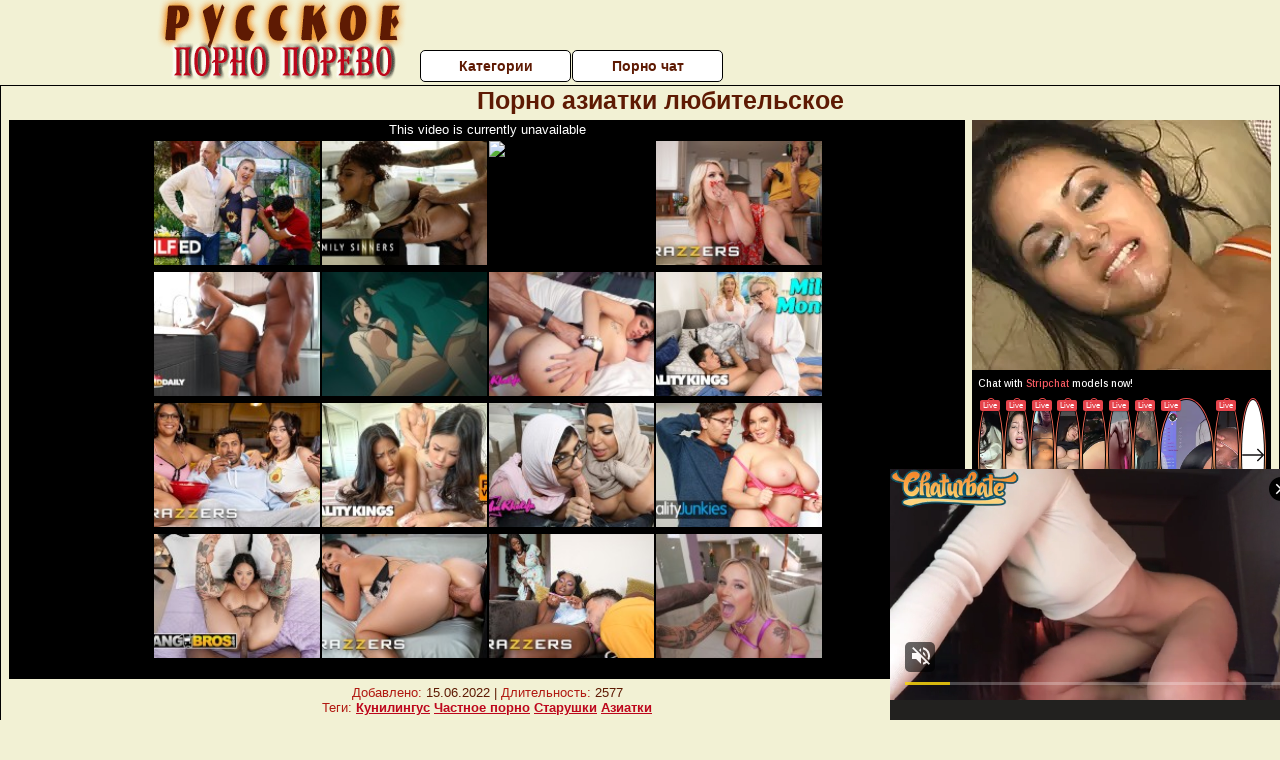

--- FILE ---
content_type: text/html; charset=UTF-8
request_url: https://russkoepornoporevo.ru/aziatki/porno-aziatki-lyubitelskoe.php
body_size: 10655
content:
<!DOCTYPE html>
<html lang="ru">
<head>
<meta http-equiv="Content-Type" content="text/html; charset=utf-8" />


<title>Порно азиатки любительское</title>
<meta name="description" content="Скачать порно: Порно азиатки любительское бесплатно" />
<meta name="robots" content="index,follow" />
<meta name="Rating" content="Mature" />
<link rel="canonical" href="https://russkoepornoporevo.ru/aziatki/porno-aziatki-lyubitelskoe.php" />
<meta name="viewport" content="width=device-width, initial-scale=1" />
<base target="_parent" />
<style type="text/css">
*{margin:0; padding:0; font-family: Verdana, Arial, Helvetica, sans-serif;}
body {background-color: #f2f1d4; color:#5e1a03; text-align: center;}
a {text-decoration: none; font-weight: bold; color:#bd071c;}
a:hover{text-decoration: underline; color:#ee7c02;}
#bgh, #headcontainer, #hp1, #hp2{height:70px;}
#hp2b a {background-color: #fff; color:#5e1a03;}
#bgh {position:relative; margin-bottom:10px;}
#hp2b a:hover, .archive a:hover, .advsearch a:hover {background-color: #f2f1d4;}
#headcontainer {margin:0 auto; position: relative; z-index: 2; width:980px;}
h1, h2, h3 {font-weight: bold; text-align: left;}
h2 {text-transform:none; font-size: 24px; line-height:40px; text-indent: 40px;text-align:left; width:100%;}
h1{font-size:27px;text-indent: 40px;}
h3 {font-size: 23px;}
h4 {font-size: 22px;}
.clips, .sitelist, #hp2b a, .ulimg li, .ulimg li a, h2.w998, h2.wm1250, .ps_img li, .ul200n, .utl30n{display: -moz-inline-stack; display:inline-block; zoom: 1; *display: inline;}
#hp1, #hp2, #hp2a, #hp2b, .dur {position:absolute;}
.archive, .ulimg, .ps_img {list-style-image:none; list-style-position:inside; list-style-type:none;}
#hp1 {width:270px; top:0; left:0;}
#hp2 {top:0; left:270px;}
#hp2a, #hp2b {left:0; width:710px;}
#hp2a {height: 45px; top:0; text-align:left;}
.smtop{position: absolute; top:5px; right: 120px; width: 585px;	height: 45px; text-align: center; font-size:12px; overflow:hidden;}
.smtop a:hover {color:#986A44}
#hp2b {top:50px; height:35px; font-size: 13px;font-weight: bold; font-family:Tahoma, Arial, Helvetica, sans-serif; color:#FFFF99; line-height: 30px; text-align:left;}
#hp2b a{width:21%; height:30px; line-height:30px; font-size:14px;}
#hp2b a{-moz-border-radius: 5px; -webkit-border-radius: 5px; border-radius: 5px; text-align: center; font-weight: bold; text-decoration: none; border:#000 1px solid; margin-right:1px;}
#hp2b a:hover, .advsearch a:hover{color:#bd071c;}
.clips, .sitelist{overflow:hidden; padding-top:3px; text-align:center;}
.sitelist{background-color:#f2f1d4;border:1px solid}
.sitelist, .clips{width:99%;}
.ulimg li img {color:#bd071c; width:300px; height:225px;}
.clips a:hover {text-decoration:none;}
.ulimg li, .ulimg li a {position: relative; text-align:center; vertical-align: top;}
.ulimg li a {display:block; background:none; text-decoration:none;}
.ulimg li {margin-left: 1px; margin-right: 1px; margin-bottom:2px; width: 302px; height: 260px; overflow:hidden;}
.ulimg li a{border: 1px solid #000; width: 300px; height: 225px;}
.ulimg li h3, .ulimg li a, .ulimg li p{text-transform:none; font-size:11px; line-height:13px; overflow:hidden; color:#bd071c;}
.ulimg li h3{position:absolute; top: 226px; width:300px; left:1px; text-align:center; z-index:4; height:25px;}
.ulimg li:hover a{background:none;}
.ulimg li:hover h3, .ulimg li:hover h4{color: #ee7c02;}
.pags {height: 20px; width: 100%; font-size: 17px; text-align: right; margin: 0pt -80px 20px;}
.ps_img {text-align:center; border:none; border-spacing:0; font-size:14px; margin-bottom:20px; width:auto;}
.ps_img li {width:305px; vertical-align:top;}
.ps_img a:hover img {border:dashed 1px #FE0101;}
.webm{font-size:15px;max-width:520px;margin:0 auto 10px;}
.webm a {text-decoration:underline;}
.webm a:hover {text-decoration:overline underline;}
.discltxt {font-size:11px; width:800px; margin: 15px auto 15px;}
.dur {font-size: 10px; padding-right: 3px; padding-left: 3px; line-height: 15px; width: auto; left: 1px; top:0; border-style:solid; border-width:1px; border-color:#FFFFFF;}
.dur{background-color: #393333; color: #fff; opacity: 0.65; filter: alpha(opacity=50);}
.w998{width:998px;}
.line{font-size:13px; line-height:15px; margin-top:6px; margin-bottom:5px;}
.line a{text-decoration:underline; font-weight:bold;}
.line a:hover {color:#B11A12;} 
.line em {font-style:normal; color:#B11A12}
.h1gal{font-size:25px; text-align:center; display:block; margin-bottom:5px;}
.flash_page{height:auto; overflow:hidden; background-color:#f2f1d4; border: 1px #000 solid; margin:15px auto 5px;}
.flash_big{width:73%;overflow:hidden; height:auto; padding-bottom: 5px; position:relative;}
.bnnr_r{width:302px; overflow:hidden; height:auto;}
.flash_big, .bnnr_r{display: -moz-inline-stack; display:inline-block; zoom: 1; *display: inline; vertical-align: top;}
.tpline {position: relative;}
.wm1250{max-width:1250px;}
.utl30n {-moz-column-count: 3; -webkit-column-count: 3; column-count: 3;}
.ul200n {-moz-column-count: 5; -webkit-column-count: 5; column-count: 5;}
.ul200n, .utl30n {font-size: 10px; font-weight: bold; width:98%; padding: 5px 0 0 0;display:block; margin:0 auto;}
.utl30n {list-style-image:none; list-style-position:inside; list-style-type:decimal;}
.ul200n li, .utl30n li {text-align:left; text-indent:5px; white-space:nowrap; overflow:hidden; color: #777777; font-size: 10px; width: 100%; height: 20px; line-height: 17px; font-style:normal; text-transform: capitalize;}
.ul200n a, .utl30n a{text-decoration: none; font-size: 14px; font-weight: bold; text-align: left; line-height: 16px;}
.utl30n li {list-style-type: none;}
.utl30n {counter-reset: list1;}
#CloseAd{width: 100%;position: absolute;top: 306px;left: 25%;color: white;background-color: rgb(255, 90, 90);width: 50%;height: 33px;text-align: center;font-size: 26px;cursor: pointer;}#block {width: 95%; height: 300px; position: absolute; left: 2%; top: 0px; z-index: 100; margin-top: 10px;background-color: rgba(0, 0, 0, 0.6); padding: 16px 0 16px 0;}#leftban {float: left; width: 300px; height: 250px;}#rightban {float: right; width: 300px; height: 250px;}
.player {position: relative; padding-top:5px; padding-bottom:58%; height:0;}
.player>iframe,.player>object {position:absolute; top:0; left:0; width:100%; height:100%;}

@media (max-width: 1450px) {
.flash_big{width:calc(100% - 302px - 20px); width:-webkit-calc(100% - 302px - 20px);}
}
@media (max-width: 1370px) {
.ulimg li img {width:240px; height:180px;}
.ulimg li {margin-bottom:2px; width: 242px; height: 215px; overflow:hidden;}
.ulimg li a{border: 1px solid #000; width: 240px; height: 180px;}
.ulimg li h3{position:absolute; top: 181px; width:242px; left:1px; text-align:center; z-index:4; height:30px;}
}
@media (max-width: 996px) {
#headcontainer, .h1gal{width:98%;}
#hp1, #hp2, #hp2a, #hp2b{position:relative;}
#hp1, #hp2, #hp2a, #hp2b{width:auto;}
#bgh, #headcontainer, #hp1, #hp2, #hp2a, #hp2b{height:auto;}
#hp2{left:0;text-align:center;}
#hp2b a{font-size:10px;width:auto;height:auto;line-height:12px;padding:10px;}
#hp2a, #hp2b{display:-moz-inline-stack;display:inline-block;zoom:1;*display:inline;line-height:normal;vertical-align:top;}
#hp2b{top:0;}
.smtop{width: 95%; height: auto; position: static; top: auto; right: auto;}
h1 {font-size: 24px; line-height:26px;}
h2 {font-size: 20px; line-height:22px;}
.h1gal{font-size:18px;}
.w998{width:98%;}
.ulimg li img, .ulimg li a{width:100%; height:auto; display:block;}
.ulimg li a {width:99%;}
.ulimg li {width: 33%; height: auto; overflow:hidden;}
.ulimg li h3, .ulimg li h4, .ulimg li p{top: auto; bottom: 1px; width:99%; left:1px; background-color: #f2f1d4; opacity: 0.65; filter: alpha(opacity=65);}
.ulimg li:hover a{height:100%;}
.ulimg li a:hover img{border:none;}
.ultpm li{width: 24%;}
.ul200n li, .utl30n{font-size:9px;}
.ul200n a, .utl30n a,.webm{font-size:12px;}
.discltxt{width:80%;}
.flash_page, .flash_big{height:auto;overflow:visible;}
.flash_big, .bnnr_r{position:relative;width:auto;}
.flash_big{left:0; text-align:left; width: 98%}
.player {position: relative; padding-top:5px; height:0;}
.player>iframe,.player>object {position:absolute; top:0; left:0; width:100%; height:100%;}
}
@media (max-width: 720px) {
.ulimg li {width: 49%;}
.ultpm li{width: 31%;}
.ul200n {-moz-column-count: 4; -webkit-column-count: 4; column-count: 4;}
}
@media (max-width: 679px) {
#rightban{display:none;}
#leftban{position:absolute; left:25%;}
}
@media (max-width: 630px) {
#block{display: none;}
}
@media (max-width: 550px) {
.flash_big {width: 98%}
.ul200n li, .utl30n li {line-height: 30px; height:auto;}
.ul200n a, .utl30n a {width:78%; display:inline-block; font-size:13px; line-height:17px; text-indent:5px; background-color:#521100; border:1px solid #ffffff; -moz-border-radius:5px; -webkit-border-radius:5px; border-radius:5px;}
.utl30n, .ul200n {-moz-column-count: 2; -webkit-column-count: 2; column-count: 2;}
.line a {width:auto; text-indent:0; padding:2px 5px; margin:5px; text-align:center; vertical-align:middle; text-decoration:none;}
.utl30n li  {margin: 12px auto;}
}
@media (max-width: 479px) {
.bnnr_r, .line, .ps_img {width:98%;}
h1 {font-size: 19px; line-height: 21px;}
h2 {font-size: 17px; line-height:19px}
}
@media (max-width: 400px) {
.ulimg li {width: 99%;}
.ultpm li{width: 48%;}
.utl30n, .ul200n {-moz-column-count: 2; -webkit-column-count: 2; column-count: 2;}
}
</style>
</head>
<body>
<div id="bgh">
<div id="headcontainer">
<div id="hp1"><img src="/img_dis/logo.png" alt="Русское порно порево" /></div>
<div id="hp2">
<div id="hp2a">

<div id="hp2b"><a href="/categories.php">Категории</a><a href="/cams.php">Порно чат</a></div></div>
</div>
</div>
<div></div><div class="flash_page">
<h1 class="h1gal">Порно азиатки любительское</h1>
<div class="flash_big">
<div class="player p_64_51" id="alemti">
<iframe src="https://www.pornhub.com/embed/908807048" frameborder="0" height="1280" width="720" scrolling="no"></iframe></div>
<div class="line"><span><em>Добавлено:</em> 15.06.2022</span> | <span><em>Длительность:</em> 2577</span><br /><em>Теги:</em> <a href='/kunilingus/'>Кунилингус</a>  <a href='/chastnoe-porno/'>Частное порно</a> <a href='/starushki/'>Старушки</a> <a href='/aziatki/'>Азиатки</a><br /></div>
</div><!--noindex-->
<div class="bnnr_r"><script async type="application/javascript" src="https://a.magsrv.com/ad-provider.js"></script>
<ul class="ps_img">
<li style="max-height: 370px;  overflow: hidden;"><ins class="eas6a97888e" data-zoneid="5090100"></ins></li>
<li style="max-height: 370px;  overflow: hidden;"><ins class="eas6a97888e" data-zoneid="5090102"></ins></li>
</ul>
<script>(AdProvider = window.AdProvider || []).push({"serve": {}});</script><!--/noindex--></div>

</div>
<br clear="all" />
<h2 class="w98p">Смотреть еще похожее порно</h2><div class="clips">
<ul class="ulimg">
<li><h3>Смотреть бесплатно зрелые азиатки порно</h3><a href="/aziatki/smotret-besplatno-zrelie-aziatki-porno.php"><img src="/image1/new/pornhub/main/videos/202204/23/406844231/original/(m=q5PTPMXbeaAaGwObaaaa)(mh=qBFPlKRTk-6Jq1wA)0.jpg" alt="Смотреть бесплатно зрелые азиатки порно"></a></li>
<li><h3>Секс со спящей японкой бесплатно</h3><a href="/aziatki/seks-so-spyashey-yaponkoy-besplatno.php"><img src="/image1/new/pornhub/main/videos/202005/04/310352401/original/(m=eaAaGwObaaaa)(mh=7ODvJ0DXQnF6XNJz)15.jpg" alt="Секс со спящей японкой бесплатно"></a></li>
<li><h3>Секс с маленькой азиаткой</h3><a href="/aziatki/seks-s-malenkoy-aziatkoy.php"><img src="/image1/new/pornhub/main/videos/202209/28/416481721/thumbs_75/(m=eaAaGwObaaaa)(mh=9wHQNrOpWzafS0Nu)9.jpg" alt="Секс с маленькой азиаткой"></a></li>
<li><h3>Секс с азиатками смотреть онлайн</h3><a href="/aziatki/seks-s-aziatkami-smotret-onlayn.php"><img src="/image1/new/pornhub/main/videos/201810/09/186723501/original/(m=eaAaGwObaaaa)(mh=O14rOczOc5oHQs49)0.jpg" alt="Секс с азиатками смотреть онлайн"></a></li>
<li><h3>Порно пухленькие азиатки</h3><a href="/aziatki/porno-puhlenkie-aziatki.php"><img src="/image1/new/pornhub/main/videos/202110/22/396810841/original/(m=eaAaGwObaaaa)(mh=hVE-xsDGClVyTU3H)2.jpg" alt="Порно пухленькие азиатки"></a></li>
<li><h3>Порно с азиатками в примерочной</h3><a href="/aziatki/porno-s-aziatkami-v-primerochnoy.php"><img src="/image1/new/pornhub/main/videos/202106/13/389530561/original/(m=eaAaGwObaaaa)(mh=s1d4zh8oWSQoh9h2)6.jpg" alt="Порно с азиатками в примерочной"></a></li>
<li><h3>Порно онлайн аниме азиатки маленькие</h3><a href="/aziatki/porno-onlayn-anime-aziatki-malenkie.php"><img src="/image1/new/looporn/static.looporn.com/movies/727/001/1007272/thumbs/9.jpg" alt="Порно онлайн аниме азиатки маленькие"></a></li>
<li><h3>Порно азиатки жмж</h3><a href="/aziatki/porno-aziatki-zhmzh.php"><img src="/image1/new/pornhub/main/videos/202207/10/411507581/thumbs_20/(m=eaAaGwObaaaa)(mh=FqGTdUGcMppQFnPw)2.jpg" alt="Порно азиатки жмж"></a></li>
<li><h3>Порно видео большие сиськи азиаток</h3><a href="/aziatki/porno-video-bolshie-siski-aziatok-1.php"><img src="/image1/new/pornhub/main/videos/202204/20/406686951/original/(m=qJ2LIMXbeaAaGwObaaaa)(mh=LcWWOsLmD29M2nsM)0.jpg" alt="Порно видео большие сиськи азиаток"></a></li>
<li><h3>Ретро порно японии</h3><a href="/aziatki/retro-porno-yaponii.php"><img src="/image1/new/pornhub/main/videos/202010/21/362758692/original/(m=eaAaGwObaaaa)(mh=B0AvVhOzjai15kjo)15.jpg" alt="Ретро порно японии"></a></li>
<li><h3>Смотреть порно лесби азиатки</h3><a href="/aziatki/smotret-porno-lesbi-aziatki.php"><img src="/image1/new/pornhub/main/videos/202105/20/388343471/thumbs_10/(m=eaAaGwObaaaa)(mh=MCr9QwANYeE2i3Uo)12.jpg" alt="Смотреть порно лесби азиатки"></a></li>
<li><h3>Азиатки порно скрытая камера te mata</h3><a href="/aziatki/aziatki-porno-skritaya-kamera-te-mata-1.php"><img src="/image1/new/pornhub/main/videos/202002/16/285174242/original/(m=q__QZKVbeaAaGwObaaaa)(mh=nWCRtzN4z__6yTsD)0.jpg" alt="Азиатки порно скрытая камера te mata"></a></li>
<li><h3>Японский порно сайт без цензуры</h3><a href="/aziatki/yaponskiy-porno-sayt-bez-tsenzuri.php"><img src="/image1/new/pornhub/main/videos/202112/31/400517561/original/(m=eaAaGwObaaaa)(mh=0d_SA4Y_x_c6Qyxr)16.jpg" alt="Японский порно сайт без цензуры"></a></li>
<li><h3>Порно фильмы с азиатками бесплатно</h3><a href="/aziatki/porno-filmi-s-aziatkami-besplatno.php"><img src="/image1/new/pornhub/main/videos/202004/08/301362702/original/(m=q3LU6OVbeaAaGwObaaaa)(mh=8mOWNlaAaJ4eAe29)0.jpg" alt="Порно фильмы с азиатками бесплатно"></a></li>
<li><h3>Порно азиатки оргазм</h3><a href="/aziatki/porno-aziatki-orgazm.php"><img src="/image1/new/looporn/static.looporn.com/movies/508/001/1008050/thumbs/10.jpg" alt="Порно азиатки оргазм"></a></li>
<li><h3>Порно видео азиатки hd</h3><a href="/aziatki/porno-video-aziatki-hd.php"><img src="/image1/new/pornhub/main/videos/202210/04/416831971/original/(m=qOSR6ZXbeaAaGwObaaaa)(mh=20srqcF1z2A9edya)0.jpg" alt="Порно видео азиатки hd"></a></li>
<li><h3>Порно азиатки в хорошем качестве</h3><a href="/aziatki/porno-aziatki-v-horoshem-kachestve.php"><img src="/image1/new/pornhub/main/videos/202212/09/421085761/original/(m=qWS1P5XbeaAaGwObaaaa)(mh=XlsRD9dC1JecnE0A)0.jpg" alt="Порно азиатки в хорошем качестве"></a></li>
<li><h3>Скачать порно видео азиатки</h3><a href="/aziatki/skachat-porno-video-aziatki.php"><img src="/image1/new/pornhub/main/videos/202005/15/314141951/original/(m=eaAaGwObaaaa)(mh=ejKCSJB6CQcaOGlC)13.jpg" alt="Скачать порно видео азиатки"></a></li>
<li><h3>Порно азиатки мастурбация</h3><a href="/aziatki/porno-aziatki-masturbatsiya.php"><img src="/image1/new/pornhub/main/videos/202009/26/355194932/original/(m=eaAaGwObaaaa)(mh=thbGYqUzuK5DxUnS)3.jpg" alt="Порно азиатки мастурбация"></a></li>
<li><h3>Порно гифки азиатки</h3><a href="/aziatki/porno-gifki-aziatki.php"><img src="/image1/new/pornhub/main/videos/202001/09/275256211/original/(m=qT2RVHVbeaAaGwObaaaa)(mh=YczbYTpL1lRM83tc)0.jpg" alt="Порно гифки азиатки"></a></li>
</ul>
</div>
<h2 class="wm1250">Скачать видео в популярных секс категориях:</h2><div class="sitelist wm1250">
<a class="tag" style="font-size:9pt" href="/lyubitelskoe-porno/russkoe-lyubitelskoe-porno-smotret-besplatno-bez-registratsii.php">русское любительское порно смотреть бесплатно без регистрации</a>&nbsp; <a class="tag" style="font-size:20pt" href="/krasotki/besplatnoe-porno-video-russkih-krasotok.php">бесплатное порно видео русских красоток</a>&nbsp; <a class="tag" style="font-size:17pt" href="/konchil-na-litso/porno-konchaet-na-litso-materi.php">порно кончает на лицо матери</a>&nbsp; <a class="tag" style="font-size:14pt" href="/kasting/real-porno-kasting.php">реал порно кастинг</a>&nbsp; <a class="tag" style="font-size:13pt" href="/krupnim-planom/porno-sbornik-krupnim-planom.php">порно сборник крупным планом</a>&nbsp; <a class="tag" style="font-size:23pt" href="/kunilingus/kunilingus-chastnoe-foto.php">кунилингус частное фото</a>&nbsp; <a class="tag" style="font-size:21pt" href="/izmena/porno-retro-izmena-s-perevodom.php">порно ретро измена с переводом</a>&nbsp; <a class="tag" style="font-size:24pt" href="/konchayut/vecherinka-zakonchilas-seksom.php">вечеринка закончилась сексом</a>&nbsp; <a class="tag" style="font-size:10pt" href="/krasivoe/seks-s-ochen-krasivoy-devushkoy-porno.php">секс с очень красивой девушкой порно</a>&nbsp; <a class="tag" style="font-size:16pt" href="/lesbiyanki/podborki-analnogo-lesbiyskogo-seksa.php">подборки анального лесбийского секса</a>&nbsp; </div>
<div></div><br>
<div class="webm"><strong>Порно азиатки любительское на Русское порно порево</strong></div>
<br>
<script type="application/javascript">
(function() {

    //version 1.0.0

    var adConfig = {
    "ads_host": "a.pemsrv.com",
    "syndication_host": "s.pemsrv.com",
    "idzone": 3881986,
    "popup_fallback": false,
    "popup_force": false,
    "chrome_enabled": true,
    "new_tab": false,
    "frequency_period": 720,
    "frequency_count": 1,
    "trigger_method": 3,
    "trigger_class": "",
    "trigger_delay": 0,
    "only_inline": false,
    "t_venor": false
};

window.document.querySelectorAll||(document.querySelectorAll=document.body.querySelectorAll=Object.querySelectorAll=function o(e,i,t,n,r){var c=document,a=c.createStyleSheet();for(r=c.all,i=[],t=(e=e.replace(/\[for\b/gi,"[htmlFor").split(",")).length;t--;){for(a.addRule(e[t],"k:v"),n=r.length;n--;)r[n].currentStyle.k&&i.push(r[n]);a.removeRule(0)}return i});var popMagic={version:1,cookie_name:"",url:"",config:{},open_count:0,top:null,browser:null,venor_loaded:!1,venor:!1,configTpl:{ads_host:"",syndication_host:"",idzone:"",frequency_period:720,frequency_count:1,trigger_method:1,trigger_class:"",popup_force:!1,popup_fallback:!1,chrome_enabled:!0,new_tab:!1,cat:"",tags:"",el:"",sub:"",sub2:"",sub3:"",only_inline:!1,t_venor:!1,trigger_delay:0,cookieconsent:!0},init:function(o){if(void 0!==o.idzone&&o.idzone){void 0===o.customTargeting&&(o.customTargeting=[]),window.customTargeting=o.customTargeting||null;var e=Object.keys(o.customTargeting).filter(function(o){return o.search("ex_")>=0});for(var i in e.length&&e.forEach((function(o){return this.configTpl[o]=null}).bind(this)),this.configTpl)Object.prototype.hasOwnProperty.call(this.configTpl,i)&&(void 0!==o[i]?this.config[i]=o[i]:this.config[i]=this.configTpl[i]);void 0!==this.config.idzone&&""!==this.config.idzone&&(!0!==this.config.only_inline&&this.loadHosted(),this.addEventToElement(window,"load",this.preparePop))}},getCountFromCookie:function(){if(!this.config.cookieconsent)return 0;var o=popMagic.getCookie(popMagic.cookie_name),e=void 0===o?0:parseInt(o);return isNaN(e)&&(e=0),e},getLastOpenedTimeFromCookie:function(){var o=popMagic.getCookie(popMagic.cookie_name),e=null;if(void 0!==o){var i=o.split(";")[1];e=i>0?parseInt(i):0}return isNaN(e)&&(e=null),e},shouldShow:function(){if(popMagic.open_count>=popMagic.config.frequency_count)return!1;var o=popMagic.getCountFromCookie();let e=popMagic.getLastOpenedTimeFromCookie(),i=Math.floor(Date.now()/1e3),t=e+popMagic.config.trigger_delay;return(!e||!(t>i))&&(popMagic.open_count=o,!(o>=popMagic.config.frequency_count))},venorShouldShow:function(){return!popMagic.config.t_venor||popMagic.venor_loaded&&"0"===popMagic.venor},setAsOpened:function(){var o=1;o=0!==popMagic.open_count?popMagic.open_count+1:popMagic.getCountFromCookie()+1;let e=Math.floor(Date.now()/1e3);popMagic.config.cookieconsent&&popMagic.setCookie(popMagic.cookie_name,`${o};${e}`,popMagic.config.frequency_period)},loadHosted:function(){var o=document.createElement("script");for(var e in o.type="application/javascript",o.async=!0,o.src="//"+this.config.ads_host+"/popunder1000.js",o.id="popmagicldr",this.config)Object.prototype.hasOwnProperty.call(this.config,e)&&"ads_host"!==e&&"syndication_host"!==e&&o.setAttribute("data-exo-"+e,this.config[e]);var i=document.getElementsByTagName("body").item(0);i.firstChild?i.insertBefore(o,i.firstChild):i.appendChild(o)},preparePop:function(){if(!("object"==typeof exoJsPop101&&Object.prototype.hasOwnProperty.call(exoJsPop101,"add"))){if(popMagic.top=self,popMagic.top!==self)try{top.document.location.toString()&&(popMagic.top=top)}catch(o){}if(popMagic.cookie_name="zone-cap-"+popMagic.config.idzone,popMagic.config.t_venor&&popMagic.shouldShow()){var e=new XMLHttpRequest;e.onreadystatechange=function(){e.readyState==XMLHttpRequest.DONE&&(popMagic.venor_loaded=!0,200==e.status&&(popMagic.venor=e.responseText))};var i="https:"!==document.location.protocol&&"http:"!==document.location.protocol?"https:":document.location.protocol;e.open("GET",i+"//"+popMagic.config.syndication_host+"/venor.php",!0);try{e.send()}catch(t){popMagic.venor_loaded=!0}}if(popMagic.buildUrl(),popMagic.browser=popMagic.browserDetector.detectBrowser(navigator.userAgent),popMagic.config.chrome_enabled||"chrome"!==popMagic.browser.name&&"crios"!==popMagic.browser.name){var n=popMagic.getPopMethod(popMagic.browser);popMagic.addEvent("click",n)}}},getPopMethod:function(o){return popMagic.config.popup_force||popMagic.config.popup_fallback&&"chrome"===o.name&&o.version>=68&&!o.isMobile?popMagic.methods.popup:o.isMobile?popMagic.methods.default:"chrome"===o.name?popMagic.methods.chromeTab:popMagic.methods.default},buildUrl:function(){var o,e,i="https:"!==document.location.protocol&&"http:"!==document.location.protocol?"https:":document.location.protocol,t=top===self?document.URL:document.referrer,n={type:"inline",name:"popMagic",ver:this.version},r="";customTargeting&&Object.keys(customTargeting).length&&("object"==typeof customTargeting?Object.keys(customTargeting):customTargeting).forEach(function(e){"object"==typeof customTargeting?o=customTargeting[e]:Array.isArray(customTargeting)&&(o=scriptEl.getAttribute(e)),r+=`&${e.replace("data-exo-","")}=${o}`}),this.url=i+"//"+this.config.syndication_host+"/splash.php?cat="+this.config.cat+"&idzone="+this.config.idzone+"&type=8&p="+encodeURIComponent(t)+"&sub="+this.config.sub+(""!==this.config.sub2?"&sub2="+this.config.sub2:"")+(""!==this.config.sub3?"&sub3="+this.config.sub3:"")+"&block=1&el="+this.config.el+"&tags="+this.config.tags+"&cookieconsent="+this.config.cookieconsent+"&scr_info="+encodeURIComponent(btoa((e=n).type+"|"+e.name+"|"+e.ver))+r},addEventToElement:function(o,e,i){o.addEventListener?o.addEventListener(e,i,!1):o.attachEvent?(o["e"+e+i]=i,o[e+i]=function(){o["e"+e+i](window.event)},o.attachEvent("on"+e,o[e+i])):o["on"+e]=o["e"+e+i]},addEvent:function(o,e){var i;if("3"==popMagic.config.trigger_method){for(r=0,i=document.querySelectorAll("a");r<i.length;r++)popMagic.addEventToElement(i[r],o,e);return}if("2"==popMagic.config.trigger_method&&""!=popMagic.config.trigger_method){var t,n=[];t=-1===popMagic.config.trigger_class.indexOf(",")?popMagic.config.trigger_class.split(" "):popMagic.config.trigger_class.replace(/\s/g,"").split(",");for(var r=0;r<t.length;r++)""!==t[r]&&n.push("."+t[r]);for(r=0,i=document.querySelectorAll(n.join(", "));r<i.length;r++)popMagic.addEventToElement(i[r],o,e);return}popMagic.addEventToElement(document,o,e)},setCookie:function(o,e,i){if(!this.config.cookieconsent)return!1;i=parseInt(i,10);var t=new Date;t.setMinutes(t.getMinutes()+parseInt(i));var n=encodeURIComponent(e)+"; expires="+t.toUTCString()+"; path=/";document.cookie=o+"="+n},getCookie:function(o){if(!this.config.cookieconsent)return!1;var e,i,t,n=document.cookie.split(";");for(e=0;e<n.length;e++)if(i=n[e].substr(0,n[e].indexOf("=")),t=n[e].substr(n[e].indexOf("=")+1),(i=i.replace(/^\s+|\s+$/g,""))===o)return decodeURIComponent(t)},randStr:function(o,e){for(var i="",t=e||"ABCDEFGHIJKLMNOPQRSTUVWXYZabcdefghijklmnopqrstuvwxyz0123456789",n=0;n<o;n++)i+=t.charAt(Math.floor(Math.random()*t.length));return i},isValidUserEvent:function(o){return"isTrusted"in o&&!!o.isTrusted&&"ie"!==popMagic.browser.name&&"safari"!==popMagic.browser.name||0!=o.screenX&&0!=o.screenY},isValidHref:function(o){return void 0!==o&&""!=o&&!/\s?javascript\s?:/i.test(o)},findLinkToOpen:function(o){var e=o,i=!1;try{for(var t=0;t<20&&!e.getAttribute("href")&&e!==document&&"html"!==e.nodeName.toLowerCase();)e=e.parentNode,t++;var n=e.getAttribute("target");n&&-1!==n.indexOf("_blank")||(i=e.getAttribute("href"))}catch(r){}return popMagic.isValidHref(i)||(i=!1),i||window.location.href},getPuId:function(){return"ok_"+Math.floor(89999999*Math.random()+1e7)},browserDetector:{browserDefinitions:[["firefox",/Firefox\/([0-9.]+)(?:\s|$)/],["opera",/Opera\/([0-9.]+)(?:\s|$)/],["opera",/OPR\/([0-9.]+)(:?\s|$)$/],["edge",/Edg(?:e|)\/([0-9._]+)/],["ie",/Trident\/7\.0.*rv:([0-9.]+)\).*Gecko$/],["ie",/MSIE\s([0-9.]+);.*Trident\/[4-7].0/],["ie",/MSIE\s(7\.0)/],["safari",/Version\/([0-9._]+).*Safari/],["chrome",/(?!Chrom.*Edg(?:e|))Chrom(?:e|ium)\/([0-9.]+)(:?\s|$)/],["chrome",/(?!Chrom.*OPR)Chrom(?:e|ium)\/([0-9.]+)(:?\s|$)/],["bb10",/BB10;\sTouch.*Version\/([0-9.]+)/],["android",/Android\s([0-9.]+)/],["ios",/Version\/([0-9._]+).*Mobile.*Safari.*/],["yandexbrowser",/YaBrowser\/([0-9._]+)/],["crios",/CriOS\/([0-9.]+)(:?\s|$)/]],detectBrowser:function(o){var e=o.match(/Android|BlackBerry|iPhone|iPad|iPod|Opera Mini|IEMobile|WebOS|Windows Phone/i);for(var i in this.browserDefinitions){var t=this.browserDefinitions[i];if(t[1].test(o)){var n=t[1].exec(o),r=n&&n[1].split(/[._]/).slice(0,3),c=Array.prototype.slice.call(r,1).join("")||"0";return r&&r.length<3&&Array.prototype.push.apply(r,1===r.length?[0,0]:[0]),{name:t[0],version:r.join("."),versionNumber:parseFloat(r[0]+"."+c),isMobile:e}}}return{name:"other",version:"1.0",versionNumber:1,isMobile:e}}},methods:{default:function(o){if(!popMagic.shouldShow()||!popMagic.venorShouldShow()||!popMagic.isValidUserEvent(o))return!0;var e=o.target||o.srcElement,i=popMagic.findLinkToOpen(e);return window.open(i,"_blank"),popMagic.setAsOpened(),popMagic.top.document.location=popMagic.url,void 0!==o.preventDefault&&(o.preventDefault(),o.stopPropagation()),!0},chromeTab:function(o){if(!popMagic.shouldShow()||!popMagic.venorShouldShow()||!popMagic.isValidUserEvent(o)||void 0===o.preventDefault)return!0;o.preventDefault(),o.stopPropagation();var e=top.window.document.createElement("a"),i=o.target||o.srcElement;e.href=popMagic.findLinkToOpen(i),document.getElementsByTagName("body")[0].appendChild(e);var t=new MouseEvent("click",{bubbles:!0,cancelable:!0,view:window,screenX:0,screenY:0,clientX:0,clientY:0,ctrlKey:!0,altKey:!1,shiftKey:!1,metaKey:!0,button:0});t.preventDefault=void 0,e.dispatchEvent(t),e.parentNode.removeChild(e),window.open(popMagic.url,"_self"),popMagic.setAsOpened()},popup:function(o){if(!popMagic.shouldShow()||!popMagic.venorShouldShow()||!popMagic.isValidUserEvent(o))return!0;var e="";if(popMagic.config.popup_fallback&&!popMagic.config.popup_force){var i,t=Math.max(Math.round(.8*window.innerHeight),300),n=Math.max(Math.round(.7*window.innerWidth),300);e="menubar=1,resizable=1,width="+n+",height="+t+",top="+(window.screenY+100)+",left="+(window.screenX+100)}var r=document.location.href,c=window.open(r,popMagic.getPuId(),e);setTimeout(function(){c.location.href=popMagic.url},200),popMagic.setAsOpened(),void 0!==o.preventDefault&&(o.preventDefault(),o.stopPropagation())}}};    popMagic.init(adConfig);
})();


</script>

<script async data-url="https://sitewithg.com/osvald/4232" id="bmscriptp" src="//sitewithg.com/sweetie/hello.min.js?id=1617717216"></script>

<script type="application/javascript" src="https://a.magsrv.com/video-slider.js"></script>
<script type="application/javascript">
var adConfig = {
    "idzone": 4932886,
    "frequency_period": 0,
    "close_after": 3,
    "on_complete": "repeat",
    "branding_enabled": 1,
    "screen_density": 20,
    "cta_enabled": 1
};
ExoVideoSlider.init(adConfig);
</script><div class="discltxt">На этом сайте размещены материалы эротического характера, предназначенные для просмотра только взрослыми!<br /> Входя на этот сайт вы подтверждаете что вам 18 или более лет. Если вам менее 18-ти лет, то вы обязаны покинуть этот сайт!<br /> Все модели на момент съемок были совершеннолетними. <br />Администрация не несет ответственности за сайты, на которые ссылается данный сайт.</div>

<div class="webm">&copy; 2026, Все права защищены</div>

<div style="float:left;">
<!--LiveInternet counter--><script type="text/javascript">
document.write("<a href='//www.liveinternet.ru/click' "+
"target=_blank><img src='//counter.yadro.ru/hit?t58.6;r"+
escape(document.referrer)+((typeof(screen)=="undefined")?"":
";s"+screen.width+"*"+screen.height+"*"+(screen.colorDepth?
screen.colorDepth:screen.pixelDepth))+";u"+escape(document.URL)+
";h"+escape(document.title.substring(0,150))+";"+Math.random()+
"' alt='' title='LiveInternet' "+
"border='0' width='88' height='31'><\/a>")
</script><!--/LiveInternet-->

</div><script defer src="https://static.cloudflareinsights.com/beacon.min.js/vcd15cbe7772f49c399c6a5babf22c1241717689176015" integrity="sha512-ZpsOmlRQV6y907TI0dKBHq9Md29nnaEIPlkf84rnaERnq6zvWvPUqr2ft8M1aS28oN72PdrCzSjY4U6VaAw1EQ==" data-cf-beacon='{"version":"2024.11.0","token":"278d6684940a410ca5f571825a41b7ab","r":1,"server_timing":{"name":{"cfCacheStatus":true,"cfEdge":true,"cfExtPri":true,"cfL4":true,"cfOrigin":true,"cfSpeedBrain":true},"location_startswith":null}}' crossorigin="anonymous"></script>
</body>
</html>

--- FILE ---
content_type: text/html; charset=UTF-8
request_url: https://www.pornhub.com/embed/908807048
body_size: 5882
content:
<!DOCTYPE html>
<html>
<head>
    	    <link rel="canonical" href="https://www.pornhub.com/view_video.php?viewkey=908807048" />
    	<title>Embed Player - Pornhub.com</title>
            <meta name="robots" content="noindex, follow" />
    	<link rel="shortcut icon" href="https://ei.phncdn.com/www-static/favicon.ico?cache=2026011501" />
			<link rel="dns-prefetch" href="//ki.phncdn.com/">
		<link rel="dns-prefetch" href="//es.phncdn.com">
		<link rel="dns-prefetch" href="//cdn1d-static-shared.phncdn.com">
		<link rel="dns-prefetch" href="//apis.google.com">
		<link rel="dns-prefetch" href="//ajax.googleapis.com">
		<link rel="dns-prefetch" href="//www.google-analytics.com">
		<link rel="dns-prefetch" href="//twitter.com">
		<link rel="dns-prefetch" href="//p.twitter.com">
		<link rel="dns-prefetch" href="//platform.tumblr.com">
		<link rel="dns-prefetch" href="//platform.twitter.com">
		<link rel="dns-prefetch" href="//ads.trafficjunky.net">
		<link rel="dns-prefetch" href="//ads2.contentabc.com">
		<link rel="dns-prefetch" href="//cdn1.ads.contentabc.com">
		<link rel="dns-prefetch" href="//media.trafficjunky.net">
		<link rel="dns-prefetch" href="//cdn.feeds.videosz.com">
		<link rel="dns-prefetch" href="//cdn.niche.videosz.com">
		<link rel="dns-prefetch" href="//cdn1-smallimg.phncdn.com">
		<link rel="dns-prefetch" href="//m2.nsimg.net">
        <link rel="dns-prefetch" href="//imagetransform.icfcdn.com">
		<script>
        var COOKIE_DOMAIN = 'pornhub.com';
    	var page_params = {};
	</script>

        <script src="https://media.trafficjunky.net/js/holiday-promo.js"></script>
	<style>
        body {
            background: #000 none repeat scroll 0 0;
            color: #fff;
            font-family: Arial,Helvetica,sans-serif;
            font-size: 12px;
        }
        
        .removedVideo {
            width:100%;
        }
        
        .removedVideoText {
            display: block;
            text-align: center;
            padding: 0.5%;
            color: #FFFFFF;
            font-size: 1.2em;
        }
        
        .videoEmbedLink {
            position: absolute;
            top: -20px;
            left: 0;
        }
        
		.userMessageSection {
			text-align: center;
			color: #fff;
			font-family: Arial, Helvetica, sans-serif;
			padding: 20px;
			z-index: 10;
			height: 225px;
			margin: auto;
			top: 0;
			bottom: 0;
			left: 0;
			right: 0;
			position: absolute;
			box-sizing: border-box;

            &.notAvailable {
                height: 100%;

                h2 {
                    position: absolute;
                    top: 50%;
                    left: 50%;
                    transform: translate(-50%, -50%);
                }
            }
		}

		.userMessageSection a,
		.userMessageSection a:visited {
			color: #f90;
			text-decoration: none;
			cursor: pointer;
		}

		.userMessageSection a:hover {
			text-decoration: underline;
		}

		.userMessageSection h2 {
			color: #fff;
			font-family: Arial, Helvetica, sans-serif;
			font-size: 22px;
			font-weight: normal;
			height: 56px;
			line-height: 28px;
			margin: 0 auto 20px;
			padding: 0;
			text-align: center;
			width: 300px;
		}

		a.orangeButton {
			color: #000;
			background: #f90;
			border-radius: 4px;
			-webkit-border-radius: 4px;
			-moz-border-radius: 4px;
			-ms-border-radius: 4px;
			box-sizing: border-box;
			color: rgb(20, 20, 20);
			cursor: pointer;
			display: inline-block;
			font-size: 20px;
			height: 49px;
			margin-bottom: 15px;
			padding: 13px 15px;
			position: relative;
			text-align: center;
			text-decoration: none;
			width: 486px;
			border: 0;
		}

		a.orangeButton:hover {
			background: #ffa31a;
			text-decoration: none;
		}

		a.orangeButton:visited {
			color: #000;
		}

		p.last {
			font-size: 14px;
		}

		#currentVideoImage {
			opacity: .3;
			position: absolute;
			left: 0;
			top: 0;
			min-width: 100%;
			min-height: 100%;
		}

		@media all and (max-width: 520px) {
			.userMessageSection h2 {
				font-size: 18px;
				line-height: 20px;
				width: auto;
				margin-bottom: 10px;
			}
			a.orangeButton {
				width: 95%;
				font-size: 18px;
				height: 45px;
			}

			p.last {
				font-size: 12px;
			}
		}

	</style>

    </head>

<body style="position: absolute; margin:0px; height:100%; width:100%; background: #000">
			

<style>
	body {
		background: #000 none repeat scroll 0 0;
		color: #fff;
		font-family: Arial,Helvetica,sans-serif;
		font-size: 12px;
	}
	a {
		outline-style: none;
		text-decoration: none;
		color: #f90;
	}
	* {
		margin: 0;
		padding: 0;
	}
	.clear{
		clear: both;
	}
	.removedVideo{
		width:100%;
	}
	.removedVideoText, .removedVideoTextPornhub{
		display: block;
		text-align: center;
		padding: 0.5%;
		color: #FFFFFF;
		font-size: 1.2em;
	}
	.removedVideo ul {
		margin:0 auto;
		width:55%;
		height:auto;
		display: block;
	}
	.removedVideo ul li{
		list-style:none;
		display: block;
		width: 25%;
		height: auto;
		float: left;
		border-top: 2px solid #000;
		border-left: 2px solid #000;
		border-bottom: 2px solid #000;
		position: relative;
		display: block;
		box-sizing: border-box;
		background-color: #000;
	}
	.removedVideo ul li:nth-child(2n+1){
		border-right: 2px solid #000;
	}
	.removedVideo ul li a{
		display: block;
		width: 100%;
		height: 100%;
		color: #000000;
	}
	.duration{
		position: absolute;
		bottom:5px;
		left:5px;
		display: none;
		color: #FFFFFF;
	}
	.titleRelated{
		position: absolute;
		top:0;
		display: none;
		color: #f90;
	}
	.voteRelated{
		position: absolute;
		display: none;
		bottom:5px;
		right:5px;
		color: #FFFFFF;
	}
	.icon-thumb-up{
		top: 1px;
		float: right;
		border: 0;
		background: transparent url(https://ei.phncdn.com/www-static/images/sprite-pornhub-nf.png?cache=2026011501) scroll no-repeat 0 0;
		background-position: -72px -225px;
		width: 15px;
		height: 14px;
		margin-left: 4px;
	}
	.privateOverlay{
		position: absolute;
		z-index: 100;
		top: 0;
		width: 100%;
	}
	.private-vid-title{
		position: absolute;
		bottom:5%;
		width:100%;
		z-index: 150;
		text-align: center;
		font-size: 1em;
	}
	.wrapper{
		position: absolute;
		top:0;
		bottom: 0;
		right: 0;
		left: 0;
		z-index: 1;
		display: block;
	}
	.selectVideoThumb:hover .wrapper{
		background-color: #0c0c0c;
		opacity: 0.7;
	}
	.selectVideoThumb:hover .voteRelated{
		display: block;
		z-index: 20;
	}
	.selectVideoThumb:hover .titleRelated{
		display: block;
		z-index: 30;
	}
	.selectVideoThumb:hover .duration{
		display: block;
		z-index: 40;
	}
    .videoEmbedLink {
        position: absolute;
        top: 0;
        left: 0;
        pointer-events: none;
        color: transparent;
    }
	@media screen and (max-width: 1024px) {
		.removedVideo ul {
			width: 70%;
		}
		.removedVideoText{
			padding: 0.2%;
			font-size: 1.1em;
		}

	}
</style>

<script type="text/javascript">
		var compaignVersion = '-html5';
	try {
		var fo = new ActiveXObject('ShockwaveFlash.ShockwaveFlash');
		if (fo) {
			compaignVersion = '';
		}
	} catch (e) {
		if (navigator.mimeTypes
				&& navigator.mimeTypes['application/x-shockwave-flash'] != undefined
				&& navigator.mimeTypes['application/x-shockwave-flash'].enabledPlugin) {
			compaignVersion = '';

		}
	}

	function getUrlVars() {
		var vars = {},
		    parts = window.location.href.replace(/[?&]+([^=&]+)=([^&]*)/gi, function(m,key,value) {
                vars[key] = value;
            });
		return vars;
	}
</script>
	
	
<script type="text/javascript">
		document.addEventListener("click", function (e) {
		var element =  document.getElementById('removedwrapper'),
			urlToGo = '/view_video.php?viewkey=908807048&utm_source=russkoepornoporevo.ru&utm_medium=embed&utm_campaign=embed-removed'+compaignVersion;
		if (document.body.contains(element)) {
			// Element exists and list of video build.
			var level = 0;
			for (var element = e.target; element; element = element.parentNode) {
				if (element.id === 'x') {
					document.getElementsByClassName("selectVideoThumb").innerHTML = (level ? "inner " : "") + "x clicked";
					return;
				}
				level++;
			}
			if (level!==10){
				window.open(urlToGo, '_blank');
			}
		}
	});
</script>


		<input type="hidden" target="_blank" rel="noopener noreferrer" class="goToUrl" />
	<input type="hidden" target="_blank" rel="noopener noreferrer" class="goToUrlLogo" />
	
				<div id="removedwrapper" class="removedVideo" style="color: #FFFFFF;">
			<span class="removedVideoText">This video is currently unavailable</span>
			<ul>
				
        <script type="text/javascript">
            var i = '0';
        </script>
        <li class="videoblock videoBox" id="470040595" data-video-id="470040595" >
	<div class="wrap">
		<div class="phimage">
						<div class="marker-overlays">
											</div>

									<a href="" target="_blank" rel="noopener noreferrer" class="selectVideoThumb">
				<script type="text/javascript">

					var newElement  = document.getElementsByTagName("a")[i],
						elementtogo = 	'';
					if(compaignVersion == ''){
						elementtogo = '/view_video.php?viewkey=68480eedd8455&utm_source=russkoepornoporevo.ru&utm_medium=embed&utm_campaign=embed-removed-nt4x4';
					} else{
						elementtogo = '/view_video.php?viewkey=68480eedd8455&utm_source=russkoepornoporevo.ru&utm_medium=embed&utm_campaign=embed-removed-nt4x4-html5';
					}
					newElement.setAttribute('href', elementtogo);
				</script>
				<var class="duration">15:30</var>
				<span class="titleRelated">MILFED - Busty Milf Jenna Starr Smashes Young Stud Diego Perez And Makes Him Cum All Over Her Garden</span>
				<span class="voteRelated">82%<i class="icon-thumb-up"></i></span>
				<img src="https://ei.phncdn.com/videos/202506/10/470040595/original/(m=qIYLXK0beGcEGgaaaa)(mh=-hq30-0d1Ob3jnyk)0.jpg" alt="MILFED - Busty Milf Jenna Starr Smashes Young Stud Diego Perez And Makes Him Cum All Over Her Garden" data-mediumthumb="https://ei.phncdn.com/videos/202506/10/470040595/original/(m=qIYLXK0becuKGgaaaa)(mh=-_wZ4nWLnPStaIj5)0.jpg" class="js-preload js-videoThumb js-videoThumbFlip thumb" width="100%"
				 class="rotating" id="8850532266470040595" data-video-id="470040595" data-prefix-id="8850532266470040595" data-thumbs="16" data-path="https://ei.phncdn.com/videos/202506/10/470040595/original/(m=qIYLXK0beWdTGgaaaa)(mh=0EjUar3XN3mGuYOJ){index}.jpg" data-end="8850532266470040595"				     title="MILFED - Busty Milf Jenna Starr Smashes Young Stud Diego Perez And Makes Him Cum All Over Her Garden" />
				<div class="wrapper"></div>
			</a>
		</div>
			</div>
</li>


                    <script type="text/javascript">
            var i = '1';
        </script>
        <li class="videoblock videoBox" id="464152855" data-video-id="464152855" >
	<div class="wrap">
		<div class="phimage">
						<div class="marker-overlays">
											</div>

									<a href="" target="_blank" rel="noopener noreferrer" class="selectVideoThumb">
				<script type="text/javascript">

					var newElement  = document.getElementsByTagName("a")[i],
						elementtogo = 	'';
					if(compaignVersion == ''){
						elementtogo = '/view_video.php?viewkey=67a33e39a9833&utm_source=russkoepornoporevo.ru&utm_medium=embed&utm_campaign=embed-removed-nt4x4';
					} else{
						elementtogo = '/view_video.php?viewkey=67a33e39a9833&utm_source=russkoepornoporevo.ru&utm_medium=embed&utm_campaign=embed-removed-nt4x4-html5';
					}
					newElement.setAttribute('href', elementtogo);
				</script>
				<var class="duration">15:30</var>
				<span class="titleRelated">FAMILY SINNERS - Beautiful Ebony Girl Offers To Suck Her Step Father&#039;s Big Throbbing Cock</span>
				<span class="voteRelated">82%<i class="icon-thumb-up"></i></span>
				<img src="https://ei.phncdn.com/videos/202502/05/464152855/original/(m=qM95N6ZbeGcEGgaaaa)(mh=3jr1vKI-sTQJ_D3l)0.jpg" alt="FAMILY SINNERS - Beautiful Ebony Girl Offers To Suck Her Step Father&#039;s Big Throbbing Cock" data-mediumthumb="https://ei.phncdn.com/videos/202502/05/464152855/original/(m=qM95N6ZbecuKGgaaaa)(mh=OSWGjT71uD36n7BH)0.jpg" class="js-preload js-videoThumb js-videoThumbFlip thumb" width="100%"
				 class="rotating" id="9338078297464152855" data-video-id="464152855" data-prefix-id="9338078297464152855" data-thumbs="16" data-path="https://ei.phncdn.com/videos/202502/05/464152855/original/(m=qM95N6ZbeWdTGgaaaa)(mh=qgcI3Gt7ytm3aSOa){index}.jpg" data-end="9338078297464152855"				     title="FAMILY SINNERS - Beautiful Ebony Girl Offers To Suck Her Step Father&#039;s Big Throbbing Cock" />
				<div class="wrapper"></div>
			</a>
		</div>
			</div>
</li>


                    <script type="text/javascript">
            var i = '2';
        </script>
        <li class="videoblock videoBox" id="472861955" data-video-id="472861955" >
	<div class="wrap">
		<div class="phimage">
						<div class="marker-overlays">
											</div>

									<a href="" target="_blank" rel="noopener noreferrer" class="selectVideoThumb">
				<script type="text/javascript">

					var newElement  = document.getElementsByTagName("a")[i],
						elementtogo = 	'';
					if(compaignVersion == ''){
						elementtogo = '/view_video.php?viewkey=68949d3fd281c&utm_source=russkoepornoporevo.ru&utm_medium=embed&utm_campaign=embed-removed-nt4x4';
					} else{
						elementtogo = '/view_video.php?viewkey=68949d3fd281c&utm_source=russkoepornoporevo.ru&utm_medium=embed&utm_campaign=embed-removed-nt4x4-html5';
					}
					newElement.setAttribute('href', elementtogo);
				</script>
				<var class="duration">15:30</var>
				<span class="titleRelated">COLLEGE RULES - Cock Size Contest Turns Into A Wild Fuckfest With Multiple Horny College Girls</span>
				<span class="voteRelated">77%<i class="icon-thumb-up"></i></span>
				<img src="https://pix-cdn77.phncdn.com/c6251/videos/202508/07/18506505/original/01988653-bfcd-7a8a-8c6b-b63159e4f320.jpg/plain/rs:fit:160:120?hash=36mmrlz75wsxTijF5YfXsEGAcl4=&validto=1768715358" alt="COLLEGE RULES - Cock Size Contest Turns Into A Wild Fuckfest With Multiple Horny College Girls" data-mediumthumb="https://pix-cdn77.phncdn.com/c6251/videos/202508/07/18506505/original/01988653-bfcd-7a8a-8c6b-b63159e4f320.jpg/plain/rs:fit:258:145?hash=rGjdQzqs_FaiNLVHz-h9fx8nEzs=&validto=1768715358" class="js-preload js-videoThumb js-videoThumbFlip thumb" width="100%"
				 class="rotating" id="4377230416472861955" data-video-id="472861955" data-prefix-id="4377230416472861955" data-thumbs="16" data-path="/c6251/videos/202508/07/18506505/original/01988653-bfcd-7a8a-8c6b-b63159e4f320.jpg/plain/rs:fit:240:180{index}.jpg" data-end="4377230416472861955"				     title="COLLEGE RULES - Cock Size Contest Turns Into A Wild Fuckfest With Multiple Horny College Girls" />
				<div class="wrapper"></div>
			</a>
		</div>
			</div>
</li>


                    <script type="text/javascript">
            var i = '3';
        </script>
        <li class="videoblock videoBox" id="457098461" data-video-id="457098461" >
	<div class="wrap">
		<div class="phimage">
						<div class="marker-overlays">
											</div>

									<a href="" target="_blank" rel="noopener noreferrer" class="selectVideoThumb">
				<script type="text/javascript">

					var newElement  = document.getElementsByTagName("a")[i],
						elementtogo = 	'';
					if(compaignVersion == ''){
						elementtogo = '/view_video.php?viewkey=66d04cd973f50&utm_source=russkoepornoporevo.ru&utm_medium=embed&utm_campaign=embed-removed-nt4x4';
					} else{
						elementtogo = '/view_video.php?viewkey=66d04cd973f50&utm_source=russkoepornoporevo.ru&utm_medium=embed&utm_campaign=embed-removed-nt4x4-html5';
					}
					newElement.setAttribute('href', elementtogo);
				</script>
				<var class="duration">15:30</var>
				<span class="titleRelated">BRAZZERS - Maya Farrell Won&#039;t Fuck Her Boyfriend So Her Stepmom Rachael Cavalli Takes The Chance</span>
				<span class="voteRelated">87%<i class="icon-thumb-up"></i></span>
				<img src="https://ei.phncdn.com/videos/202408/29/457098461/original/(m=q67VHTZbeGcEGgaaaa)(mh=qMC0iophOs5cStd1)0.jpg" alt="BRAZZERS - Maya Farrell Won&#039;t Fuck Her Boyfriend So Her Stepmom Rachael Cavalli Takes The Chance" data-mediumthumb="https://ei.phncdn.com/videos/202408/29/457098461/original/(m=q67VHTZbecuKGgaaaa)(mh=Ris57E47DHhjeDvH)0.jpg" class="js-preload js-videoThumb js-videoThumbFlip thumb" width="100%"
				 class="rotating" id="8383883023457098461" data-video-id="457098461" data-prefix-id="8383883023457098461" data-thumbs="16" data-path="https://ei.phncdn.com/videos/202408/29/457098461/original/(m=q67VHTZbeWdTGgaaaa)(mh=29gOjO5YjceAMtDR){index}.jpg" data-end="8383883023457098461"				     title="BRAZZERS - Maya Farrell Won&#039;t Fuck Her Boyfriend So Her Stepmom Rachael Cavalli Takes The Chance" />
				<div class="wrapper"></div>
			</a>
		</div>
			</div>
</li>


                    <script type="text/javascript">
            var i = '4';
        </script>
        <li class="videoblock videoBox" id="440186681" data-video-id="440186681" >
	<div class="wrap">
		<div class="phimage">
						<div class="marker-overlays">
											</div>

									<a href="" target="_blank" rel="noopener noreferrer" class="selectVideoThumb">
				<script type="text/javascript">

					var newElement  = document.getElementsByTagName("a")[i],
						elementtogo = 	'';
					if(compaignVersion == ''){
						elementtogo = '/view_video.php?viewkey=6513f8d4b61a8&utm_source=russkoepornoporevo.ru&utm_medium=embed&utm_campaign=embed-removed-nt4x4';
					} else{
						elementtogo = '/view_video.php?viewkey=6513f8d4b61a8&utm_source=russkoepornoporevo.ru&utm_medium=embed&utm_campaign=embed-removed-nt4x4-html5';
					}
					newElement.setAttribute('href', elementtogo);
				</script>
				<var class="duration">0:26</var>
				<span class="titleRelated">Thick Ebony Slut Honey Gets A Creampie After Getting Face Fucked &amp; Pounded</span>
				<span class="voteRelated">81%<i class="icon-thumb-up"></i></span>
				<img src="https://ei.phncdn.com/videos/202309/27/440186681/thumbs_1/(m=eGcEGgaaaa)(mh=KDjfbLOK61FL8Gq4)14.jpg" alt="Thick Ebony Slut Honey Gets A Creampie After Getting Face Fucked &amp; Pounded" data-mediumthumb="https://ei.phncdn.com/videos/202309/27/440186681/thumbs_1/(m=ecuKGgaaaa)(mh=VuN-YLUqeRUQLQCy)14.jpg" class="js-preload js-videoThumb js-videoThumbFlip thumb" width="100%"
				 class="rotating" id="4771406055440186681" data-video-id="440186681" data-prefix-id="4771406055440186681" data-thumbs="16" data-path="https://ei.phncdn.com/videos/202309/27/440186681/thumbs_1/(m=eWdTGgaaaa)(mh=_mMOA4fjyfA2vfDZ){index}.jpg" data-end="4771406055440186681"				     title="Thick Ebony Slut Honey Gets A Creampie After Getting Face Fucked &amp; Pounded" />
				<div class="wrapper"></div>
			</a>
		</div>
			</div>
</li>


                    <script type="text/javascript">
            var i = '5';
        </script>
        <li class="videoblock videoBox" id="461632391" data-video-id="461632391" >
	<div class="wrap">
		<div class="phimage">
						<div class="marker-overlays">
											</div>

									<a href="" target="_blank" rel="noopener noreferrer" class="selectVideoThumb">
				<script type="text/javascript">

					var newElement  = document.getElementsByTagName("a")[i],
						elementtogo = 	'';
					if(compaignVersion == ''){
						elementtogo = '/view_video.php?viewkey=6756f99145423&utm_source=russkoepornoporevo.ru&utm_medium=embed&utm_campaign=embed-removed-nt4x4';
					} else{
						elementtogo = '/view_video.php?viewkey=6756f99145423&utm_source=russkoepornoporevo.ru&utm_medium=embed&utm_campaign=embed-removed-nt4x4-html5';
					}
					newElement.setAttribute('href', elementtogo);
				</script>
				<var class="duration">15:54</var>
				<span class="titleRelated">Hot Girl with Lascivious Pussy Asks for Cock in Missionary</span>
				<span class="voteRelated">84%<i class="icon-thumb-up"></i></span>
				<img src="https://ei.phncdn.com/videos/202412/09/461632391/original/(m=eGcEGgaaaa)(mh=wIdGXh44bTdDSld2)5.jpg" alt="Hot Girl with Lascivious Pussy Asks for Cock in Missionary" data-mediumthumb="https://ei.phncdn.com/videos/202412/09/461632391/original/(m=ecuKGgaaaa)(mh=oQODU4J_DoEHjSGb)5.jpg" class="js-preload js-videoThumb js-videoThumbFlip thumb" width="100%"
				 class="rotating" id="3182715055461632391" data-video-id="461632391" data-prefix-id="3182715055461632391" data-thumbs="16" data-path="https://ei.phncdn.com/videos/202412/09/461632391/original/(m=eWdTGgaaaa)(mh=pHP6OYubHqBkkFvi){index}.jpg" data-end="3182715055461632391"				     title="Hot Girl with Lascivious Pussy Asks for Cock in Missionary" />
				<div class="wrapper"></div>
			</a>
		</div>
			</div>
</li>


                    <script type="text/javascript">
            var i = '6';
        </script>
        <li class="videoblock videoBox" id="460673871" data-video-id="460673871" >
	<div class="wrap">
		<div class="phimage">
						<div class="marker-overlays">
											</div>

									<a href="" target="_blank" rel="noopener noreferrer" class="selectVideoThumb">
				<script type="text/javascript">

					var newElement  = document.getElementsByTagName("a")[i],
						elementtogo = 	'';
					if(compaignVersion == ''){
						elementtogo = '/view_video.php?viewkey=673b0b802354b&utm_source=russkoepornoporevo.ru&utm_medium=embed&utm_campaign=embed-removed-nt4x4';
					} else{
						elementtogo = '/view_video.php?viewkey=673b0b802354b&utm_source=russkoepornoporevo.ru&utm_medium=embed&utm_campaign=embed-removed-nt4x4-html5';
					}
					newElement.setAttribute('href', elementtogo);
				</script>
				<var class="duration">15:40</var>
				<span class="titleRelated">MIA KHALIFA - Gorgeous Mia Taking Big Hard Dick And Hot Cum Shots! COMPILATION</span>
				<span class="voteRelated">78%<i class="icon-thumb-up"></i></span>
				<img src="https://ei.phncdn.com/videos/202411/18/460673871/original/(m=eGcEGgaaaa)(mh=Kh9_0DcgJuzgfCNE)7.jpg" alt="MIA KHALIFA - Gorgeous Mia Taking Big Hard Dick And Hot Cum Shots! COMPILATION" data-mediumthumb="https://ei.phncdn.com/videos/202411/18/460673871/original/(m=ecuKGgaaaa)(mh=cBqkgTOvDzinqraE)7.jpg" class="js-preload js-videoThumb js-videoThumbFlip thumb" width="100%"
				 class="rotating" id="3671266041460673871" data-video-id="460673871" data-prefix-id="3671266041460673871" data-thumbs="16" data-path="https://ei.phncdn.com/videos/202411/18/460673871/original/(m=eWdTGgaaaa)(mh=bJMJq5BRZmNLcNzM){index}.jpg" data-end="3671266041460673871"				     title="MIA KHALIFA - Gorgeous Mia Taking Big Hard Dick And Hot Cum Shots! COMPILATION" />
				<div class="wrapper"></div>
			</a>
		</div>
			</div>
</li>


                    <script type="text/javascript">
            var i = '7';
        </script>
        <li class="videoblock videoBox" id="452132881" data-video-id="452132881" >
	<div class="wrap">
		<div class="phimage">
						<div class="marker-overlays">
											</div>

									<a href="" target="_blank" rel="noopener noreferrer" class="selectVideoThumb">
				<script type="text/javascript">

					var newElement  = document.getElementsByTagName("a")[i],
						elementtogo = 	'';
					if(compaignVersion == ''){
						elementtogo = '/view_video.php?viewkey=663a218f58f07&utm_source=russkoepornoporevo.ru&utm_medium=embed&utm_campaign=embed-removed-nt4x4';
					} else{
						elementtogo = '/view_video.php?viewkey=663a218f58f07&utm_source=russkoepornoporevo.ru&utm_medium=embed&utm_campaign=embed-removed-nt4x4-html5';
					}
					newElement.setAttribute('href', elementtogo);
				</script>
				<var class="duration">15:30</var>
				<span class="titleRelated">REALITY KINGS - Blonde MILF Dee Williams Helps Her Inexperienced Stepson With His Huge Cock</span>
				<span class="voteRelated">87%<i class="icon-thumb-up"></i></span>
				<img src="https://ei.phncdn.com/videos/202405/07/452132881/original/(m=q2-J1JZbeGcEGgaaaa)(mh=YF8H74zUDE8b-XTq)0.jpg" alt="REALITY KINGS - Blonde MILF Dee Williams Helps Her Inexperienced Stepson With His Huge Cock" data-mediumthumb="https://ei.phncdn.com/videos/202405/07/452132881/original/(m=q2-J1JZbecuKGgaaaa)(mh=jUYzcbZu46mNvRPU)0.jpg" class="js-preload js-videoThumb js-videoThumbFlip thumb" width="100%"
				 class="rotating" id="1343392870452132881" data-video-id="452132881" data-prefix-id="1343392870452132881" data-thumbs="16" data-path="https://ei.phncdn.com/videos/202405/07/452132881/original/(m=q2-J1JZbeWdTGgaaaa)(mh=DS5f2EIS-eyHz110){index}.jpg" data-end="1343392870452132881"				     title="REALITY KINGS - Blonde MILF Dee Williams Helps Her Inexperienced Stepson With His Huge Cock" />
				<div class="wrapper"></div>
			</a>
		</div>
			</div>
</li>


                    <script type="text/javascript">
            var i = '8';
        </script>
        <li class="videoblock videoBox" id="467019795" data-video-id="467019795" >
	<div class="wrap">
		<div class="phimage">
						<div class="marker-overlays">
											</div>

									<a href="" target="_blank" rel="noopener noreferrer" class="selectVideoThumb">
				<script type="text/javascript">

					var newElement  = document.getElementsByTagName("a")[i],
						elementtogo = 	'';
					if(compaignVersion == ''){
						elementtogo = '/view_video.php?viewkey=67f67f2324519&utm_source=russkoepornoporevo.ru&utm_medium=embed&utm_campaign=embed-removed-nt4x4';
					} else{
						elementtogo = '/view_video.php?viewkey=67f67f2324519&utm_source=russkoepornoporevo.ru&utm_medium=embed&utm_campaign=embed-removed-nt4x4-html5';
					}
					newElement.setAttribute('href', elementtogo);
				</script>
				<var class="duration">15:30</var>
				<span class="titleRelated">BRAZZERS - Horny Girls Ashlyn Peaks &amp; Chloe Surreal Compete For Their Share Of Alex&#039;s Huge Cock</span>
				<span class="voteRelated">81%<i class="icon-thumb-up"></i></span>
				<img src="https://ei.phncdn.com/videos/202504/09/467019795/original/(m=qQHZT-ZbeGcEGgaaaa)(mh=m-uDgnPOheVWEsFG)0.jpg" alt="BRAZZERS - Horny Girls Ashlyn Peaks &amp; Chloe Surreal Compete For Their Share Of Alex&#039;s Huge Cock" data-mediumthumb="https://ei.phncdn.com/videos/202504/09/467019795/original/(m=qQHZT-ZbecuKGgaaaa)(mh=GBPHlKwgRbOIZyyA)0.jpg" class="js-preload js-videoThumb js-videoThumbFlip thumb" width="100%"
				 class="rotating" id="2401433914467019795" data-video-id="467019795" data-prefix-id="2401433914467019795" data-thumbs="16" data-path="https://ei.phncdn.com/videos/202504/09/467019795/original/(m=qQHZT-ZbeWdTGgaaaa)(mh=fz9EwxndEjN84arJ){index}.jpg" data-end="2401433914467019795"				     title="BRAZZERS - Horny Girls Ashlyn Peaks &amp; Chloe Surreal Compete For Their Share Of Alex&#039;s Huge Cock" />
				<div class="wrapper"></div>
			</a>
		</div>
			</div>
</li>


                    <script type="text/javascript">
            var i = '9';
        </script>
        <li class="videoblock videoBox" id="455838411" data-video-id="455838411" >
	<div class="wrap">
		<div class="phimage">
						<div class="marker-overlays">
											</div>

									<a href="" target="_blank" rel="noopener noreferrer" class="selectVideoThumb">
				<script type="text/javascript">

					var newElement  = document.getElementsByTagName("a")[i],
						elementtogo = 	'';
					if(compaignVersion == ''){
						elementtogo = '/view_video.php?viewkey=66a8beef663c0&utm_source=russkoepornoporevo.ru&utm_medium=embed&utm_campaign=embed-removed-nt4x4';
					} else{
						elementtogo = '/view_video.php?viewkey=66a8beef663c0&utm_source=russkoepornoporevo.ru&utm_medium=embed&utm_campaign=embed-removed-nt4x4-html5';
					}
					newElement.setAttribute('href', elementtogo);
				</script>
				<var class="duration">33:59</var>
				<span class="titleRelated">REALITY KINGS - Lulu Chu Shares Her New Boyfriend&#039;s Cock With Her Horny Stepmom Jennie Rose</span>
				<span class="voteRelated">88%<i class="icon-thumb-up"></i></span>
				<img src="https://ei.phncdn.com/videos/202407/30/455838411/original/(m=qXMTYQZbeGcEGgaaaa)(mh=c8MhVIopphCHfzWV)0.jpg" alt="REALITY KINGS - Lulu Chu Shares Her New Boyfriend&#039;s Cock With Her Horny Stepmom Jennie Rose" data-mediumthumb="https://ei.phncdn.com/videos/202407/30/455838411/original/(m=qXMTYQZbecuKGgaaaa)(mh=T_qP6elhXW35UFQ3)0.jpg" class="js-preload js-videoThumb js-videoThumbFlip thumb" width="100%"
				 class="rotating" id="1897035017455838411" data-video-id="455838411" data-prefix-id="1897035017455838411" data-thumbs="16" data-path="https://ei.phncdn.com/videos/202407/30/455838411/original/(m=qXMTYQZbeWdTGgaaaa)(mh=mEu0eQvvoePayym9){index}.jpg" data-end="1897035017455838411"				     title="REALITY KINGS - Lulu Chu Shares Her New Boyfriend&#039;s Cock With Her Horny Stepmom Jennie Rose" />
				<div class="wrapper"></div>
			</a>
		</div>
			</div>
</li>


                    <script type="text/javascript">
            var i = '10';
        </script>
        <li class="videoblock videoBox" id="455935601" data-video-id="455935601" >
	<div class="wrap">
		<div class="phimage">
						<div class="marker-overlays">
											</div>

									<a href="" target="_blank" rel="noopener noreferrer" class="selectVideoThumb">
				<script type="text/javascript">

					var newElement  = document.getElementsByTagName("a")[i],
						elementtogo = 	'';
					if(compaignVersion == ''){
						elementtogo = '/view_video.php?viewkey=66ab760bc4983&utm_source=russkoepornoporevo.ru&utm_medium=embed&utm_campaign=embed-removed-nt4x4';
					} else{
						elementtogo = '/view_video.php?viewkey=66ab760bc4983&utm_source=russkoepornoporevo.ru&utm_medium=embed&utm_campaign=embed-removed-nt4x4-html5';
					}
					newElement.setAttribute('href', elementtogo);
				</script>
				<var class="duration">15:30</var>
				<span class="titleRelated">MIA KHALIFA - Mia Khalifa And Her Stepmom Julianna Vega Take Turns Fucking Her New Boyfriend</span>
				<span class="voteRelated">84%<i class="icon-thumb-up"></i></span>
				<img src="https://ei.phncdn.com/videos/202408/01/455935601/original/(m=q3W13QZbeGcEGgaaaa)(mh=Y_r2mnvGMdsarfhp)0.jpg" alt="MIA KHALIFA - Mia Khalifa And Her Stepmom Julianna Vega Take Turns Fucking Her New Boyfriend" data-mediumthumb="https://ei.phncdn.com/videos/202408/01/455935601/original/(m=q3W13QZbecuKGgaaaa)(mh=CK0FfogVI2xGO8oj)0.jpg" class="js-preload js-videoThumb js-videoThumbFlip thumb" width="100%"
				 class="rotating" id="6241872574455935601" data-video-id="455935601" data-prefix-id="6241872574455935601" data-thumbs="16" data-path="https://ei.phncdn.com/videos/202408/01/455935601/original/(m=q3W13QZbeWdTGgaaaa)(mh=ZNLKzFdv5ESfp4GN){index}.jpg" data-end="6241872574455935601"				     title="MIA KHALIFA - Mia Khalifa And Her Stepmom Julianna Vega Take Turns Fucking Her New Boyfriend" />
				<div class="wrapper"></div>
			</a>
		</div>
			</div>
</li>


                    <script type="text/javascript">
            var i = '11';
        </script>
        <li class="videoblock videoBox" id="464844755" data-video-id="464844755" >
	<div class="wrap">
		<div class="phimage">
						<div class="marker-overlays">
											</div>

									<a href="" target="_blank" rel="noopener noreferrer" class="selectVideoThumb">
				<script type="text/javascript">

					var newElement  = document.getElementsByTagName("a")[i],
						elementtogo = 	'';
					if(compaignVersion == ''){
						elementtogo = '/view_video.php?viewkey=67b8365bb6f92&utm_source=russkoepornoporevo.ru&utm_medium=embed&utm_campaign=embed-removed-nt4x4';
					} else{
						elementtogo = '/view_video.php?viewkey=67b8365bb6f92&utm_source=russkoepornoporevo.ru&utm_medium=embed&utm_campaign=embed-removed-nt4x4-html5';
					}
					newElement.setAttribute('href', elementtogo);
				</script>
				<var class="duration">15:30</var>
				<span class="titleRelated">REALITYJUNKIES - Absolutely Gorgeous Milf Slaps Her Big tits All Over Her Stepson&#039;s Face</span>
				<span class="voteRelated">78%<i class="icon-thumb-up"></i></span>
				<img src="https://ei.phncdn.com/videos/202502/21/464844755/original/(m=q__UX7ZbeGcEGgaaaa)(mh=SKRQMTjmATIXSD5c)0.jpg" alt="REALITYJUNKIES - Absolutely Gorgeous Milf Slaps Her Big tits All Over Her Stepson&#039;s Face" data-mediumthumb="https://ei.phncdn.com/videos/202502/21/464844755/original/(m=q__UX7ZbecuKGgaaaa)(mh=ZDPy1mTFi5zug3qy)0.jpg" class="js-preload js-videoThumb js-videoThumbFlip thumb" width="100%"
				 class="rotating" id="6106579710464844755" data-video-id="464844755" data-prefix-id="6106579710464844755" data-thumbs="16" data-path="https://ei.phncdn.com/videos/202502/21/464844755/original/(m=q__UX7ZbeWdTGgaaaa)(mh=8TxpYF3TS5SG-XR9){index}.jpg" data-end="6106579710464844755"				     title="REALITYJUNKIES - Absolutely Gorgeous Milf Slaps Her Big tits All Over Her Stepson&#039;s Face" />
				<div class="wrapper"></div>
			</a>
		</div>
			</div>
</li>


                    <script type="text/javascript">
            var i = '12';
        </script>
        <li class="videoblock videoBox" id="459534141" data-video-id="459534141" >
	<div class="wrap">
		<div class="phimage">
						<div class="marker-overlays">
											</div>

									<a href="" target="_blank" rel="noopener noreferrer" class="selectVideoThumb">
				<script type="text/javascript">

					var newElement  = document.getElementsByTagName("a")[i],
						elementtogo = 	'';
					if(compaignVersion == ''){
						elementtogo = '/view_video.php?viewkey=6718d6ddd4737&utm_source=russkoepornoporevo.ru&utm_medium=embed&utm_campaign=embed-removed-nt4x4';
					} else{
						elementtogo = '/view_video.php?viewkey=6718d6ddd4737&utm_source=russkoepornoporevo.ru&utm_medium=embed&utm_campaign=embed-removed-nt4x4-html5';
					}
					newElement.setAttribute('href', elementtogo);
				</script>
				<var class="duration">15:30</var>
				<span class="titleRelated">BANGBROS - Connie Perignon Is So Horny So She Asks The Maintance Man Jay Bangher To Fuck Her</span>
				<span class="voteRelated">86%<i class="icon-thumb-up"></i></span>
				<img src="https://ei.phncdn.com/videos/202410/23/459534141/original/(m=qR2WYXZbeGcEGgaaaa)(mh=_EePHD2UFy5eh6kv)0.jpg" alt="BANGBROS - Connie Perignon Is So Horny So She Asks The Maintance Man Jay Bangher To Fuck Her" data-mediumthumb="https://ei.phncdn.com/videos/202410/23/459534141/original/(m=qR2WYXZbecuKGgaaaa)(mh=0vRavhZ-nK3J6-qV)0.jpg" class="js-preload js-videoThumb js-videoThumbFlip thumb" width="100%"
				 class="rotating" id="9932668036459534141" data-video-id="459534141" data-prefix-id="9932668036459534141" data-thumbs="16" data-path="https://ei.phncdn.com/videos/202410/23/459534141/original/(m=qR2WYXZbeWdTGgaaaa)(mh=kz07rdXp5JnMVwAC){index}.jpg" data-end="9932668036459534141"				     title="BANGBROS - Connie Perignon Is So Horny So She Asks The Maintance Man Jay Bangher To Fuck Her" />
				<div class="wrapper"></div>
			</a>
		</div>
			</div>
</li>


                    <script type="text/javascript">
            var i = '13';
        </script>
        <li class="videoblock videoBox" id="467709405" data-video-id="467709405" >
	<div class="wrap">
		<div class="phimage">
						<div class="marker-overlays">
											</div>

									<a href="" target="_blank" rel="noopener noreferrer" class="selectVideoThumb">
				<script type="text/javascript">

					var newElement  = document.getElementsByTagName("a")[i],
						elementtogo = 	'';
					if(compaignVersion == ''){
						elementtogo = '/view_video.php?viewkey=680a1ec9dbf20&utm_source=russkoepornoporevo.ru&utm_medium=embed&utm_campaign=embed-removed-nt4x4';
					} else{
						elementtogo = '/view_video.php?viewkey=680a1ec9dbf20&utm_source=russkoepornoporevo.ru&utm_medium=embed&utm_campaign=embed-removed-nt4x4-html5';
					}
					newElement.setAttribute('href', elementtogo);
				</script>
				<var class="duration">32:51</var>
				<span class="titleRelated">BRAZZERS - Cherie Deville Is A Horny MILF Who Seeks Attention And Big Hard Cocks All The Time</span>
				<span class="voteRelated">80%<i class="icon-thumb-up"></i></span>
				<img src="https://ei.phncdn.com/videos/202504/24/467709405/original/(m=qN3N1G0beGcEGgaaaa)(mh=FZLqPBPb7_jvx6cr)0.jpg" alt="BRAZZERS - Cherie Deville Is A Horny MILF Who Seeks Attention And Big Hard Cocks All The Time" data-mediumthumb="https://ei.phncdn.com/videos/202504/24/467709405/original/(m=qN3N1G0becuKGgaaaa)(mh=it6vN6Wxl2gaHgJy)0.jpg" class="js-preload js-videoThumb js-videoThumbFlip thumb" width="100%"
				 class="rotating" id="5971856692467709405" data-video-id="467709405" data-prefix-id="5971856692467709405" data-thumbs="16" data-path="https://ei.phncdn.com/videos/202504/24/467709405/original/(m=qN3N1G0beWdTGgaaaa)(mh=okSx4ywOgjsGN9-P){index}.jpg" data-end="5971856692467709405"				     title="BRAZZERS - Cherie Deville Is A Horny MILF Who Seeks Attention And Big Hard Cocks All The Time" />
				<div class="wrapper"></div>
			</a>
		</div>
			</div>
</li>


                    <script type="text/javascript">
            var i = '14';
        </script>
        <li class="videoblock videoBox" id="441408361" data-video-id="441408361" >
	<div class="wrap">
		<div class="phimage">
						<div class="marker-overlays">
											</div>

									<a href="" target="_blank" rel="noopener noreferrer" class="selectVideoThumb">
				<script type="text/javascript">

					var newElement  = document.getElementsByTagName("a")[i],
						elementtogo = 	'';
					if(compaignVersion == ''){
						elementtogo = '/view_video.php?viewkey=652fa796e887e&utm_source=russkoepornoporevo.ru&utm_medium=embed&utm_campaign=embed-removed-nt4x4';
					} else{
						elementtogo = '/view_video.php?viewkey=652fa796e887e&utm_source=russkoepornoporevo.ru&utm_medium=embed&utm_campaign=embed-removed-nt4x4-html5';
					}
					newElement.setAttribute('href', elementtogo);
				</script>
				<var class="duration">10:43</var>
				<span class="titleRelated">BRAZZERS - Elsie&#039;s Jealousy For Her Stepmom Ebony Mystique Turns Into An Inappropriate Threesome</span>
				<span class="voteRelated">86%<i class="icon-thumb-up"></i></span>
				<img src="https://ei.phncdn.com/videos/202310/18/441408361/original/(m=qV7TGZYbeGcEGgaaaa)(mh=p1CJay5_qz6MTUIH)0.jpg" alt="BRAZZERS - Elsie&#039;s Jealousy For Her Stepmom Ebony Mystique Turns Into An Inappropriate Threesome" data-mediumthumb="https://ei.phncdn.com/videos/202310/18/441408361/original/(m=qV7TGZYbecuKGgaaaa)(mh=HKDyrheS9TDNSPmp)0.jpg" class="js-preload js-videoThumb js-videoThumbFlip thumb" width="100%"
				 class="rotating" id="7042067152441408361" data-video-id="441408361" data-prefix-id="7042067152441408361" data-thumbs="16" data-path="https://ei.phncdn.com/videos/202310/18/441408361/original/(m=qV7TGZYbeWdTGgaaaa)(mh=W7ZP3MMi0St6LKxO){index}.jpg" data-end="7042067152441408361"				     title="BRAZZERS - Elsie&#039;s Jealousy For Her Stepmom Ebony Mystique Turns Into An Inappropriate Threesome" />
				<div class="wrapper"></div>
			</a>
		</div>
			</div>
</li>


                    <script type="text/javascript">
            var i = '15';
        </script>
        <li class="videoblock videoBox" id="412845001" data-video-id="412845001" >
	<div class="wrap">
		<div class="phimage">
						<div class="marker-overlays">
											</div>

									<a href="" target="_blank" rel="noopener noreferrer" class="selectVideoThumb">
				<script type="text/javascript">

					var newElement  = document.getElementsByTagName("a")[i],
						elementtogo = 	'';
					if(compaignVersion == ''){
						elementtogo = '/view_video.php?viewkey=ph62e7fd7baaf0d&utm_source=russkoepornoporevo.ru&utm_medium=embed&utm_campaign=embed-removed-nt4x4';
					} else{
						elementtogo = '/view_video.php?viewkey=ph62e7fd7baaf0d&utm_source=russkoepornoporevo.ru&utm_medium=embed&utm_campaign=embed-removed-nt4x4-html5';
					}
					newElement.setAttribute('href', elementtogo);
				</script>
				<var class="duration">13:45</var>
				<span class="titleRelated">Jules Jordan - Queen Of Thickness, Kali Roses, Takes On The King Of Monster Cock, Dredd</span>
				<span class="voteRelated">86%<i class="icon-thumb-up"></i></span>
				<img src="https://ei.phncdn.com/videos/202208/01/412845001/original/(m=eGcEGgaaaa)(mh=3bhuW4NdKS6UVqpb)15.jpg" alt="Jules Jordan - Queen Of Thickness, Kali Roses, Takes On The King Of Monster Cock, Dredd" data-mediumthumb="https://ei.phncdn.com/videos/202208/01/412845001/original/(m=ecuKGgaaaa)(mh=GTmk872rWYp5oIBG)15.jpg" class="js-preload js-videoThumb js-videoThumbFlip thumb" width="100%"
				 class="rotating" id="8558921753412845001" data-video-id="412845001" data-prefix-id="8558921753412845001" data-thumbs="16" data-path="https://ei.phncdn.com/videos/202208/01/412845001/original/(m=eWdTGgaaaa)(mh=wQJfiScnmqjdGYI3){index}.jpg" data-end="8558921753412845001"				     title="Jules Jordan - Queen Of Thickness, Kali Roses, Takes On The King Of Monster Cock, Dredd" />
				<div class="wrapper"></div>
			</a>
		</div>
			</div>
</li>


            				<div class="clear"></div>
			</ul>
		</div>
	
	    </body>
</html>


--- FILE ---
content_type: application/xml; charset=utf-8
request_url: https://live.trmzum.com/vast.go?spaceid=11685313&subid=PR_exo_us_7816444_pornopilotki.ru
body_size: 4102
content:
<?xml version="1.0" encoding="UTF-8"?><VAST version="3.0"> <Error><![CDATA[https://live.trmzum.com/vast.go?spaceid=11685313&act=error&code=[ERRORCODE]]]></Error><Ad id="1"><InLine><AdSystem>Admoxi</AdSystem><AdTitle><![CDATA[Disney Princess <3 - Multi-Goal :  ⭐BIG SQUIRT⭐ #asian #lovense #squirt #teen #shy]]></AdTitle><Description><![CDATA[]]></Description><Impression><![CDATA[https://live.trmzum.com/vast.go?spaceid=11685313&act=logimp&xref=[base64]]]></Impression><Creatives><Creative sequence="1" id="1"><Linear skipoffset="00:00:05"><Duration>00:00:30</Duration><TrackingEvents><Tracking event="midpoint"><![CDATA[https://live.trmzum.com/vast.go?spaceid=11685313&act=midpoint&xref=[base64]]]></Tracking></TrackingEvents><VideoClicks><ClickThrough><![CDATA[https://live.trmzum.com/click.go?xref=[base64]]]></ClickThrough><ClickTracking></ClickTracking></VideoClicks><MediaFiles><MediaFile delivery="progressive" bitrate="261790" type="video/mp4"><![CDATA[https://cdn.trudigo.com/data/creatives/20298/850312.mp4]]></MediaFile><MediaFile delivery="streaming" bitrate="261790" type="application/x-mpegURL"><![CDATA[https://edge26-fra.live.mmcdn.com/live-hls/amlst:ella_lee15-sd-e0162aa41045a7007180043777453d428699fa96ce0e69990b2e17597396db4b_trns_h264/playlist.m3u8]]></MediaFile></MediaFiles></Linear></Creative></Creatives></InLine></Ad></VAST>

--- FILE ---
content_type: text/xml;charset=UTF-8
request_url: https://s.magsrv.com/splash.php?idzone=4932886&cookieconsent=true
body_size: 3620
content:
<?xml version="1.0" encoding="UTF-8"?>
<VAST version="3.0">
  <Ad id="7816444">
    <Wrapper>
      <AdSystem>ExoClick</AdSystem>
      <VASTAdTagURI><![CDATA[https://live.trmzum.com/vast.go?spaceid=11685313&subid=PR_exo_us_7816444_pornopilotki.ru]]></VASTAdTagURI>
      <Impression id="exotr"><![CDATA[https://s.magsrv.com/vregister.php?a=vimp&tracking_event=impression&idzone=4932886&6db344fbd35b6a6300ba010161799875=tsVuZ8uHLtt4cdvHvq4cPXTz6499dlTlK8E.fPdx6dN3Ljw3cuXDW1NZLXThmif91wNxsSvWMPOZ8NdUFbi781VcrEjmc81Ms08Ec1cUG6mzXA2w3a5TXBU5Tnx4cuXTjrgbnsZjgqfcpz59fPDp21wN1QVuZ9PPnzw4a4G8ZpXM.nnny8eO2uBtpitx6anDPjy864G2mJJ2IHpc._jj26dOmuBu1imBiuCaXPjy5cuffjy5a4G5qs.3TXA2zTNdU5Tnw1wNtuWwNOZ8NcDbTFNMDlOfDXA3BVPnz58tdVjOfDXaxHY5nw3cOOuexmOCp9ylelitzPvw1z2MxwVPuUrtWU0uStYZonga2mJJ2IHpV2rKaXJWsM0TwNbl7T7Erzi9cy89jMcFT7lOfHW5e0.xK84vXMvK5XdNTFnx1sNr14TuZ8.Ot2amRivPXA3K5XdNTFnx1tTWS104LzUwPQSsR5on_dcDc9MzdjVa7TFbj01OGfHtrnpgagleXkmbcjz6a36656s.OupqlxyVelyqaOyuCaXPXZU5SvA3nw12UxrvsVP5u9ufhjzx6d.PJrzzZ4dOLPFzn26dmPDjrDTGuCSelyqqCaVeqtiuyrPhrgknpcqqgmlXgltYjgbXpcYqmlz5a6XHXKXKV6oK3F35qq5WJHM6bKqopnJ5qZZp5qXLZt1NmthtmOZqLPhrgbmddcpz4a4G42JW4JXl52HnM.Gty9xqyuCaVeuCRzPhu464G22K2GnJa3Kc..uBtpimmByleqaylpzPhrlmqapgnrz4a4JWpnpYK5l5Jm3M.GutyqteSZtzPhrpcegmlXecmlYkcXgbz68e3Xpx8a56Zr8F6q2K7Ks9vHXA3OxTXK5Tnw1tQV4LvOTSsSOLwN59OvDzx799crlbDVkFeC89M1.[base64].uthtelyixyqtelyqyOvPjrgblcrumpiXrwncz464G2mJJ2IHpV68J3M.[base64].CWupeyph5zPjrasqrmkXtYjscX4562rKq5pF7WI7HF.WetqyquaRe1iOxxfnnrqcamlbXZgbXamkkgqqgmlz4buPbXA3XhO4vZU5SvA3nw1wNsVVOVr14TuZ9NbNlMeeuypyldpieeCV7PjrsqcpXaYnngleXdpcosclawz49OnDXZU5Su0xPPBK8vG5a5HnaxTAxXBNLrtssgbz49.3jty8eevfly48.HHlw49vPZnlybbd4u8O.uuCRyqtiSfPj37eO3Lx5699bU00UDjU0tTktefGA-&is_vast=0&should_log=0&cb=e2e_696b22ddf213a6.45632365]]></Impression>
      <Error><![CDATA[https://s.magsrv.com/vregister.php?a=vview&errorcode=[ERRORCODE]&idzone=4932886&dg=7816444-USA-122237122-0-0-1-1-Wrapper]]></Error>
      <Creatives>
        <Creative sequence="1" id="122237122">
          <Linear>
            <TrackingEvents>
              <Tracking id="prog_1" event="progress" offset="00:00:10.000"><![CDATA[https://s.magsrv.com/vregister.php?a=vview&should_log=0&cb=e2e_696b22ddf1ee88.50351960&tracking_event=progress&progress=00:00:10.000&idzone=4932886&6db344fbd35b6a6300ba010161799875=tsVuZ8uHLtt4cdvHvq4cPXTz6499dlTlK8E.fPdx6dN3Ljw3cuXDW1NZLXThmif91wNxsSvWMPOZ8NdUFbi781VcrEjmc81Ms08Ec1cUG6mzXA2w3a5TXBU5Tnx4cuXTjrgbnsZjgqfcpz59fPDp21wN1QVuZ9PPnzw4a4G8ZpXM.nnny8eO2uBtpitx6anDPjy864G2mJJ2IHpc._jj26dOmuBu1imBiuCaXPjy5cuffjy5a4G5qs.3TXA2zTNdU5Tnw1wNtuWwNOZ8NcDbTFNMDlOfDXA3BVPnz58tdVjOfDXaxHY5nw3cOOuexmOCp9ylelitzPvw1z2MxwVPuUrtWU0uStYZonga2mJJ2IHpV2rKaXJWsM0TwNbl7T7Erzi9cy89jMcFT7lOfHW5e0.xK84vXMvK5XdNTFnx1sNr14TuZ8.Ot2amRivPXA3K5XdNTFnx1tTWS104LzUwPQSsR5on_dcDc9MzdjVa7TFbj01OGfHtrnpgagleXkmbcjz6a36656s.OupqlxyVelyqaOyuCaXPXZU5SvA3nw12UxrvsVP5u9ufhjzx6d.PJrzzZ4dOLPFzn26dmPDjrDTGuCSelyqqCaVeqtiuyrPhrgknpcqqgmlXgltYjgbXpcYqmlz5a6XHXKXKV6oK3F35qq5WJHM6bKqopnJ5qZZp5qXLZt1NmthtmOZqLPhrgbmddcpz4a4G42JW4JXl52HnM.Gu2BtyZdy1yWvPW5TTNS1M25nrgbbYrYaclrcpz764G2mKaYHKV6prKWnM.GuWapqmCevPhrglamelgrmXkmbcz4a63Kq15Jm3M.[base64].fDXU1TBPWu25WxBHn211NUwT1r2uU1QTS58dcDbDdrlNcFTlK7Da9eE7mfLjrgbnpmvwz662G16XKLHKq16XKrI68.OuBuVyu6amJevCdzPjrgbaYknYgelXrwncz4a6a2V4JbXJa5qcF4G89dNbK8Etrktc1OC8rEjmeuJzBe1iOxxfjnw1xOYL2sR2OL8s.GuJzBe1iOxxfnnw1xOYL2sR2OL9M.GuJzBe1iOxxfrnw1xOYL2sR2OL9s.GuJzBe1iOxxfvnw1xOYL2sR2OL.M.GuJzBe1iOxxfznw1xOYL2sR2OL8eGfDXA3XSw67A0vVNZS05nw1usRxssNRLzzVQVwTS58NbDa9TlNsEry781VedW6Rh6qm3c1NJrajgclrXfglrqXsqYecz462rKq5pF7WI7HF.OetqyquaRe1iOxxflnrasqrmkXtYjscX5566nGppW12XKq17WI7HM.G7hw4cdbFjVcE0q7sc01OfDdx1sWNVwTSrtOQR58N3XjrqcamlbXZgbXamkkgqqgmlz4buPbXA3XhO4vZU5SvA3nw1wNsVVOVr14TuZ9NdtlkDefHv28duXjz178uPPjw68.Hnz289meXJtt3ix27664JHKq2JJ8.Pft47cvHnr31tTTRQONTS1OS158Y]]></Tracking>
            </TrackingEvents>
            <VideoClicks>
              <ClickTracking><![CDATA[https://s.magsrv.com/click.php?d=H4sIAAAAAAAAA2VRTW.DMAz9K1y4RrHzQThWmnrZYdOmnRGFtEWFBRFAW.UfvyRMbNrkxHGe7Wc7KQxoKSUBp.s8jz4XhxyPYfXdatk8DfdlYI0bArLWfmYXl4ujH.vGdm0uHgC0UQJEjtovpwQ9v1T2w1WLr4qNuxrd9O7GrnfzrWPTQsQJCm00mlIV9NcrGEjJEDhDDIGIKIqgSZYCjdEBKSMDJy3TQRCESAiMMNK0eH9zdqN1k11dZOVJsv_OAGX1vatD9SzB.63_DBPNto8J2Xgds1hq41GglQQTLKl4CUURGkACTd_.KHKP1skiBB36A1Lbld5eD7_Cf0SkPMY5DwaLW8HO5dlQX_y0xj9Jc8eQva6kNbzU0yPptuGmNGcJHFDV9Zm3LT8lJbS0zRdfRe6d9wEAAA--&cb=e2e_696b22ddf1a259.19457554&noredirect=1]]></ClickTracking>
            </VideoClicks>
          </Linear>
        </Creative>
      </Creatives>
      <Extensions>
        <Extension type="waterfall" fallback_index="0">
          <Extension/>
        </Extension>
      </Extensions>
    </Wrapper>
  </Ad>
</VAST>
